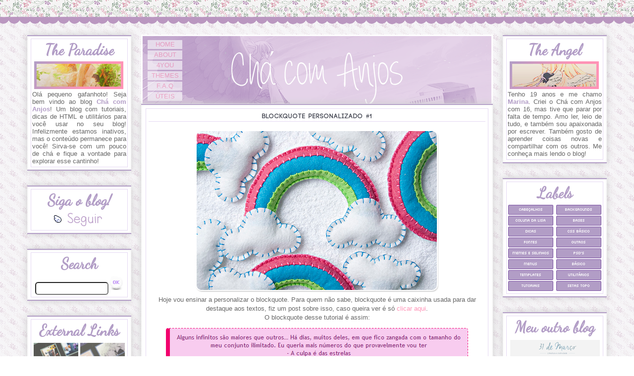

--- FILE ---
content_type: text/html; charset=UTF-8
request_url: https://chacomanjos.blogspot.com/2012/07/blockquote-personalizado-1.html
body_size: 17269
content:
<!DOCTYPE html>
<html class='v2' dir='ltr' xmlns='http://www.w3.org/1999/xhtml' xmlns:b='http://www.google.com/2005/gml/b' xmlns:data='http://www.google.com/2005/gml/data' xmlns:expr='http://www.google.com/2005/gml/expr'>
<head>
<link href='https://www.blogger.com/static/v1/widgets/335934321-css_bundle_v2.css' rel='stylesheet' type='text/css'/>
<meta content='IE=EmulateIE7' http-equiv='X-UA-Compatible'/>
<meta content='width=1100' name='viewport'/>
<meta content='text/html; charset=UTF-8' http-equiv='Content-Type'/>
<meta content='blogger' name='generator'/>
<link href='https://chacomanjos.blogspot.com/favicon.ico' rel='icon' type='image/x-icon'/>
<link href='http://chacomanjos.blogspot.com/2012/07/blockquote-personalizado-1.html' rel='canonical'/>
<link rel="alternate" type="application/atom+xml" title="Chá com Anjos - Atom" href="https://chacomanjos.blogspot.com/feeds/posts/default" />
<link rel="alternate" type="application/rss+xml" title="Chá com Anjos - RSS" href="https://chacomanjos.blogspot.com/feeds/posts/default?alt=rss" />
<link rel="service.post" type="application/atom+xml" title="Chá com Anjos - Atom" href="https://www.blogger.com/feeds/5521320699740204594/posts/default" />

<link rel="alternate" type="application/atom+xml" title="Chá com Anjos - Atom" href="https://chacomanjos.blogspot.com/feeds/1000428640938422545/comments/default" />
<!--Can't find substitution for tag [blog.ieCssRetrofitLinks]-->
<link href='https://blogger.googleusercontent.com/img/b/R29vZ2xl/AVvXsEjckI1uVj2aacGGj_U5LGmbD8q7bZhU-U7qxI2sXO9BUPwK4-0J2A0WEDNMqwIz2iAwfxXpNuW9Lod1rh_Z5YtJdV5Gx5ABRETXkyaURk-A2ZIELzTUkL8pFqeBLPZmK1JGUFx06NFMmQSX/s1600/323.png' rel='image_src'/>
<meta content='http://chacomanjos.blogspot.com/2012/07/blockquote-personalizado-1.html' property='og:url'/>
<meta content='Blockquote personalizado #1' property='og:title'/>
<meta content='Com tutoriais de HTML, edição de imagens, dicas, variedades, pedidos dos leitores e templates free, o Chá com Anjos é um blog para você!' property='og:description'/>
<meta content='https://blogger.googleusercontent.com/img/b/R29vZ2xl/AVvXsEjckI1uVj2aacGGj_U5LGmbD8q7bZhU-U7qxI2sXO9BUPwK4-0J2A0WEDNMqwIz2iAwfxXpNuW9Lod1rh_Z5YtJdV5Gx5ABRETXkyaURk-A2ZIELzTUkL8pFqeBLPZmK1JGUFx06NFMmQSX/w1200-h630-p-k-no-nu/323.png' property='og:image'/>
<title>Blockquote personalizado #1 | Chá com Anjos</title>
<style id='page-skin-1' type='text/css'><!--
/*
-----------------------------------------------
Blogger Template Style
Name:     Travel
Designer: Sookhee Lee
URL:      www.plyfly.net
----------------------------------------------- */
/* Variable definitions
====================
<Variable name="keycolor" description="Main Color" type="color" default="#539bcd"/>
<Group description="Page Text" selector="body">
<Variable name="body.font" description="Font" type="font"
default="normal normal 13px 'Trebuchet MS',Trebuchet,sans-serif"/>
<Variable name="body.text.color" description="Text Color" type="color" default="#bbbbbb"/>
</Group>
<Group description="Backgrounds" selector=".body-fauxcolumns-outer">
<Variable name="body.background.color" description="Outer Background" type="color" default="#539bcd"/>
<Variable name="content.background.color" description="Main Background" type="color" default="transparent"/>
</Group>
<Group description="Links" selector=".main-outer">
<Variable name="link.color" description="Link Color" type="color" default="#ff9900"/>
<Variable name="link.visited.color" description="Visited Color" type="color" default="#b87209"/>
<Variable name="link.hover.color" description="Hover Color" type="color" default="#ff9900"/>
</Group>
<Group description="Blog Title" selector=".header h1">
<Variable name="header.font" description="Font" type="font"
default="normal normal 60px 'Trebuchet MS',Trebuchet,sans-serif"/>
<Variable name="header.text.color" description="Text Color" type="color" default="#ffffff" />
</Group>
<Group description="Blog Description" selector=".header .description">
<Variable name="description.text.color" description="Description Color" type="color"
default="#666666" />
</Group>
<Group description="Tabs Text" selector=".tabs-inner .widget li a">
<Variable name="tabs.font" description="Font" type="font"
default="normal bold 16px 'Trebuchet MS',Trebuchet,sans-serif"/>
<Variable name="tabs.text.color" description="Text Color" type="color" default="#ffffff"/>
<Variable name="tabs.selected.text.color" description="Selected Color" type="color" default="#ffffff"/>
</Group>
<Group description="Tabs Background" selector=".tabs-outer .PageList">
<Variable name="tabs.background.color" description="Background Color" type="color" default="transparent"/>
<Variable name="tabs.selected.background.color" description="Selected Color" type="color" default="transparent"/>
</Group>
<Group description="Date Header" selector=".main-inner h2.date-header">
<Variable name="date.font" description="Font" type="font"
default="normal normal 14px 'Trebuchet MS',Trebuchet,sans-serif"/>
<Variable name="date.text.color" description="Text Color" type="color" default="#666666"/>
</Group>
<Group description="Post Title" selector="h3.post-title a">
<Variable name="post.title.font" description="Font" type="font"
default="normal bold 20px 'Trebuchet MS',Trebuchet,sans-serif"/>
<Variable name="post.title.text.color" description="Text Color" type="color"
default="#ffffff"/>
</Group>
<Group description="Post Background" selector=".column-center-inner">
<Variable name="post.background.color" description="Background Color" type="color"
default="transparent"/>
<Variable name="post.background.url" description="Post Background URL" type="url" default="none"/>
</Group>
<Group description="Gadget Title Color" selector="h2">
<Variable name="widget.title.font" description="Font" type="font"
default="normal bold 14px 'Trebuchet MS',Trebuchet,sans-serif"/>
<Variable name="widget.title.text.color" description="Title Color" type="color" default="#ffffff"/>
</Group>
<Group description="Gadget Text" selector=".footer-inner .widget, .sidebar .widget">
<Variable name="widget.font" description="Font" type="font"
default="normal normal 13px 'Trebuchet MS',Trebuchet,sans-serif"/>
<Variable name="widget.text.color" description="Text Color" type="color" default="#666666"/>
</Group>
<Group description="Gadget Links" selector=".sidebar .widget">
<Variable name="widget.link.color" description="Link Color" type="color" default="#666666"/>
<Variable name="widget.link.visited.color" description="Visited Color" type="color" default="#ff93b6"/>
<Variable name="widget.alternate.text.color" description="Alternate Color" type="color" default="#ffffff"/>
</Group>
<Group description="Sidebar Background" selector=".column-left-inner .column-right-inner">
<Variable name="widget.outer.background.color" description="Background Color" type="color" default="transparent" />
<Variable name="widget.border.bevel.color" description="Bevel Color" type="color" default="transparent" />
</Group>
<Variable name="body.background" description="Body Background" type="background"
color="#cfd9f6" default="$(color) none repeat-x scroll top center"/>
<Variable name="content.background" description="Content Background" type="background"
color="#ffffff" default="$(color) none repeat scroll top center"/>
<Variable name="comments.background" description="Comments Background" type="background"
default="#EEE7F5 none repeat scroll top center"/>
<Variable name="content.imageBorder.top.space" description="Content Image Border Top Space" type="length" default="0"/>
<Variable name="content.imageBorder.top" description="Content Image Border Top" type="url" default="none"/>
<Variable name="content.margin" description="Content Margin Top" type="length" default="20px"/>
<Variable name="content.padding" description="Content Padding" type="length" default="20px"/>
<Variable name="content.posts.padding" description="Posts Content Padding" type="length" default="10px"/>
<Variable name="tabs.background.gradient" description="Tabs Background Gradient" type="url"
default="url(//www.blogblog.com/1kt/travel/bg_black_50.png)"/>
<Variable name="tabs.selected.background.gradient" description="Tabs Selected Background Gradient" type="url"
default="url(//www.blogblog.com/1kt/travel/bg_black_50.png)"/>
<Variable name="widget.outer.background.gradient" description="Sidebar Gradient" type="url"
default="url(//www.blogblog.com/1kt/travel/bg_black_50.png)"/>
<Variable name="footer.background.gradient" description="Footer Background Gradient" type="url" default="none"/>
<Variable name="mobile.background.overlay" description="Mobile Background Overlay" type="string"
default="transparent none repeat scroll top left"/>
<Variable name="mobile.button.color" description="Mobile Button Color" type="color" default="#ffffff" />
<Variable name="startSide" description="Side where text starts in blog language" type="automatic" default="left"/>
<Variable name="endSide" description="Side where text ends in blog language" type="automatic" default="right"/>
*/
/* Content
----------------------------------------------- */
body, html {
height: 68px;
margin: 0;
padding: 0;  }
body {
font: normal normal 13px 'Trebuchet MS',Trebuchet,sans-serif;
color: #666666;
background: url("https://lh3.googleusercontent.com/blogger_img_proxy/AEn0k_s6A_bFV6J5dO5MUJBCAWQdZb2bxIznc3cZfAaBGKZsWij-8bl53F-vFMYQ0O8Hz_LBUJY0WnODona0du1ln6d7AQ=s0-d") repeat; }
html {
background: url("https://lh3.googleusercontent.com/blogger_img_proxy/AEn0k_sPndMVOE6mgSX2-AzTPgr_zuYPqoCx-m9G4bPfBGuogo6T_CCxEpaTVjFZd7zdvkfkr3Zn-2CYIVl2FyMYoIG5tA=s0-d") repeat; }
html body .region-inner {
min-width: 0;
max-width: 100%;
width: auto;
}
a:link {
color: #ff93b6;
text-decoration: none;
-webkit-transition: color 0.7s ease-out;-moz-transition:
color 0.7s ease-out;transition: color 0.7s ease-out;
}
a:visited {
color: #b4d0d7;
text-decoration:none;
filter:alpha(opacity=100);
-moz-opacity: 1; -khtml-opacity: 1; opacity: 1;
}
a:hover {
color: #9170B0;
filter:alpha(opacity=100);
-moz-opacity: 1; -khtml-opacity: 1; opacity: 1;
}
.content-outer .content-cap-top {
height: ;
background: ;
}
.content-outer {
margin: 0 auto;
padding-top:;
}
.content-inner {
background: ;
background-position: ;
background-color: ;
padding: ;
}
.main-inner .date-outer {
margin-bottom: 2em;
}
/* Header
----------------------------------------------- */
.header-inner .Header .titlewrapper,
.header-inner .Header .descriptionwrapper {
padding-left: 10px;
padding-right: 10px;
}
.Header h1 {
font: normal normal 60px 'Trebuchet MS',Trebuchet,sans-serif;
color: #000000;
}
.Header h1 a {
color: #000000;
}
.Header .description {
font-size: 130%;
}
/* Tabs
----------------------------------------------- */
.tabs-inner {
margin: 1em 0 0;
padding: 0;
}
.tabs-inner .section {
margin: 0;
}
.tabs-inner .widget ul {
padding: 0;
background: #000000 none repeat scroll top center;
}
.tabs-inner .widget li {
border: none;
}
.tabs-inner .widget li a {
display: inline-block;
padding: 1em 1.5em;
color: #ffffff;
font: normal bold 16px 'Trebuchet MS',Trebuchet,sans-serif;
}
.tabs-inner .widget li.selected a,
.tabs-inner .widget li a:hover {
position: relative;
z-index: 1;
background: #333333 none repeat scroll top center;
color: #ffffff;
}
/* Headings
----------------------------------------------- */
@font-face { font-family: "dinossauro"; src: url('https://dl.dropboxusercontent.com/s/wz1djcocwtocoi7/dinosaur.ttf?dl=0'); }
.sidebar h2 {
font-family dinossauro;
font-family:'Dancing Script', cursive;
color: #b29dc6;
margin-bottom: -10px;
font-size: 30px;
text-align: center;
}
.main-inner h2.date-header {
font-family: handy;
color: transparent;
font-size: 8px;
text-align:center;
-webkit-transition-duration: .70s;
text-transform:capitalize;
}
.main-inner h2.date-header:hover {
font-family: handy;
color: #b29dc6;
margin-bottom:10px;
font-size: 8px;
text-align:center;
-webkit-transition-duration: .70s;
text-transform:capitalize;
}
.footer-inner .widget h2,
.sidebar .widget h2 {
padding-bottom: .5em;
}
/* Main
----------------------------------------------- */
.main-inner {
padding: 20px 0;
}
.main-inner .column-center-inner {
padding: 10px 0;
}
.main-inner .column-center-inner .section {
margin: 0 10px;
}
.main-inner .column-right-inner {
margin-left: 20px;
}
.main-inner .fauxcolumn-right-outer .fauxcolumn-inner {
margin-left: 20px;
background: transparent none repeat scroll top left;
}
.main-inner .column-left-inner {
margin-right: 20px;
}
.main-inner .fauxcolumn-left-outer .fauxcolumn-inner {
margin-right: 20px;
background: transparent none repeat scroll top left;
}
.main-inner .column-left-inner,
.main-inner .column-right-inner {
padding: 15px 0;
}
/* Posts
----------------------------------------------- */
@font-face {font-family: wonde;src: url('https://dl.dropboxusercontent.com/s/dqek1e70k55bt1f/code_bold.otf?dl=0');}
h3.post-title {
text-align:center;
font-family: wonde;
color: #363945;
border-bottom: 1px solid #e5d8f2;
font-size:13px;
font-weight: lighter;
letter-spacing:1px;
}
h3.post-title a {
text-align:center;
font-family: wonde;
color: #b29dc6;
font-size:18px;
transition:All 0.8457s linear;
-webkit-transition:All 0.8457s linear;
-moz-transition:All 0.8457s linear;
-o-transition:All 0.8457s linear;
font-weight: lighter;
letter-spacing:1px;
}
h3.post-title a:hover {
text-align:center;
font-family: wonde;
color: #DAC9EA;
font-size:18px;
transition:All 0.8457s linear;
-webkit-transition:All 0.8457s linear;
-moz-transition:All 0.8457s linear;
-o-transition:All 0.8457s linear;
font-weight: lighter;
letter-spacing:1px;
}
.post-outer {
margin: -5px -25px 30px;
background:#fff;
padding: 5px 5px;
box-shadow: inset 0 0 5px #eee, 0 0 15px #ccc;
padding: 15px;
border-bottom:2px #b29dc6 solid;
border-top:2px #b29dc6 solid;
outline-offset: -10px;
outline: 1px solid #e5d8f2;
transition:All 1s ease;
-webkit-transition:All 1s ease;
-moz-transition:All 1s ease;
-o-transition:All 1s ease;
}
.post-outer:hover {
margin: -5px -25px 30px;
background:#fff;
padding: 5px 5px;
box-shadow: inset 0 0 5px #eee, 0 0 15px #ccc;
padding: 15px;
border-bottom:2px #ff93b6 solid;
border-top:2px #ff93b6 solid;
outline-offset: -10px;
outline: 1px solid #e5d8f2;
transition:All 1s ease;
-webkit-transition:All 1s ease;
-moz-transition:All 1s ease;
-o-transition:All 1s ease;
}
.post-body {
line-height: 1.4;
position: relative;
}
.post-header {
margin: 0 0 1em;
line-height: 1.6;
}
.post-footer {
margin: .5em 0;
line-height: 1.6;
}
#blog-pager {
clear:both;
text-align: center;
margin:0px auto;
padding:10px;
}
#blog-pager a:link, #blog-pager a:visited{
color: #fff;
font-size: 8px;
font-family: 'silkscreen';
padding:5px;
background-color: #b29dc6;
background: -moz-linear-gradient(
top,
#A087B7 0%,
#b29dc6 50%,
#C3AED6 50%,
#A88FBF);
background: -webkit-gradient(
linear, left top, left bottom,
from(#A087B7),
color-stop(0.50, #b29dc6),
color-stop(0.50, #C3AED6),
to(#A88FBF));
-moz-border-radius:2px;
-khtml-border-radius:2px;
-webkit-border-radius:2px;
border-radius:2px;
-webkit-transition-duration: .70s;
}
#blog-pager a:hover{
color: #fff;
font-size: 8px;
font-family: silkscreen;
padding:5px;
background-color: #b29dc6;
background: -moz-linear-gradient(
top,
#A087B7 0%,
#b29dc6 50%,
#D5C2E5 50%,
#A88FBF);
background: -webkit-gradient(
linear, left top, left bottom,
from(#A087B7),
color-stop(0.50, #b29dc6),
color-stop(0.50, #D5C2E5),
to(#A88FBF));
-moz-border-radius:2px;
-khtml-border-radius:2px;
-webkit-border-radius:2px;
border-radius:2px;
-webkit-transition-duration: .70s;
}
#blog-pager-newer-link {
float: left;
}
#blog-pager-older-link {
float: right;
}
#comments {
background: #EEE7F5 none repeat scroll top center;
padding: 15px;
}
#comments .comment-author {
padding-top: 1.5em;
}
#comments h4,
#comments .comment-author a,
#comments .comment-timestamp a {
color: #000000;
}
#comments .comment-author:first-child {
padding-top: 0;
border-top: none;
}
.avatar-image-container {
margin: .2em 0 0;
}
/* Comments
----------------------------------------------- */
.comments{
width: 95% !important;
margin:0 auto;
-webkit-border-radius: 2px;
-moz-border-radius: 2px;
border-radius: 2px;
}
.comments{clear:both;margin-top:10px;margin-bottom:0;line-height:18px;font-size:13px}
.comments .comments-content{margin-bottom:16px;font-weight:normal;text-align:left}
.comments .comment .comment-actions a,.comments .comment .continue a{
display:inline-block;
margin:0 0 10px 10px;
padding:0 15px;
font-family:silkscreen;
color:#fff !important;
font-size:8px;
text-align:center;
text-decoration:none;
background: #b29dc6;
border:1px solid #fff;
border-radius:2px;
-moz-border-radius:2px;
height:26px;
line-height:28px;
font-weight:normal;
cursor:pointer;
box-shadow:1px 1px 2px rgba(000,000,000,0.2),
inset 0px 0px 1px rgba(252,252,252,1);
-webkit-transition-duration: .70s;
}
.comments .comment .comment-actions a:hover,.comments .comment .continue a:hover {
text-decoration: none;
background:#ff93b6;
border:1px solid #fff;
-webkit-transition-duration: .70s;
}
.comments .comments-content .comment-thread ol{
list-style-type:none;padding:0;text-align:none}
.comments .comments-content .inline-thread{padding:0}
.comments .comments-content .comment-thread{margin:8px 0}
.comments .comments-content .comment-thread:empty{display:none}
.comment-replies{margin-top:1em;margin-left:40px;}
.comments .comments-content .comment{margin-bottom:0;padding-bottom:0}
.comments .comments-content .comment:first-child{padding-top:16px}
.comments .comments-content .comment:last-child{border-bottom:0;padding-bottom:0}
.comments .comments-content .comment-body{position:relative;
}
.comments .comments-content .user{font-style:normal;font-weight:normal}
.comments .comments-content .user a{font-weight:normal;text-decoration:none;}
.comments .comments-content .icon.blog-author{
background-repeat: no-repeat;
background-image: url(//lh5.ggpht.com/_NZJzdRm10Y0/TTSEtXDPj1I/AAAAAAAAAE8/LAqXSMjblBg/s800/gif6.gif);
width:20px;
height:20px;
display:inline-block;
margin:0 0 -4px 6px;
float:right;
}
.comments .comments-content .datetime a{
font-size:11px;
text-decoration:none; color:#b29dc6;
float:right;
font-family:silkscreen;
font-size:8px;
}
.comment-content{margin:0 0 8px;padding:0 5px;
}
.comments .comment-block{
margin-left:65px;
position:relative;
background:#fff;
border:1px solid #b29dc6;
border-radius:2px;
-moz-border-radius:2px;
box-shadow:1px 1px 2px rgba(000,000,000,0.2),
inset 0px 0px 1px rgba(252,252,252,1);
}
.comment-header{
background-color:#e7dce6;
font-size:14px;
border-bottom:1px dotted #b29dc6;
padding:5px;
}
.comment-header a{
color: #9776B5;
}
.comments .comments-content .owner-actions{position:absolute;right:0;top:0}
.comments .comments-replybox{border:none;height:230px;width:100%}
.comments .comment-replybox-thread{margin-top:0}
.comments .comment-replybox-single{margin-top:5px;margin-left:48px}
.comments .comments-content .loadmore a{display:block;padding:10px 16px;text-align:center}
.comments .thread-toggle{cursor:pointer;display:inline-block}
.comments .comments-content .loadmore{cursor:pointer;max-height:3em;margin-top:0}
.comments .comments-content .loadmore.loaded{max-height:0;opacity:0;overflow:hidden}
.comments .thread-chrome.thread-collapsed{display:none}
.comments .thread-toggle{display:inline-block}
.comments .thread-toggle .thread-arrow{
display:inline-block;
height:6px;
width:7px;
overflow:visible;
margin:0.3em;
padding-right:4px;
}
.comments .thread-expanded .thread-arrow{background:url("[data-uri] AAAAHCAYAAADEUlfTAAAAG0lEQVR42mNgwAfKy8v/48I4FeA0AacVDFQBAP9wJkE/KhUMAAAAAElFTkSuQmCC") no-repeat scroll 0 0 transparent;
}
.comments .thread-collapsed .thread-arrow{background:url("[data-uri] AcAAAAHCAYAAADEUlfTAAAAJUlEQVR42mNgAILy8vL/DLgASBKnApgkVgXIkhgKiNKJ005s4gDLbCZBiSxfygAAAAB JRU5ErkJggg==") no-repeat scroll 0 0 transparent;
}
.avatar-image-container{
background:url() top right no-repeat;
float:left
vertical-align:middle;
overflow:hidden;
width:65px !important;
height:51px !important;
max-width:65px !important;
max-height:51px !important}
.comments .avatar-image-container img{
padding:2px;
border:1px solid #b29dc6;
width:45px !important;
height:45px !important
max-width:45px !important;
max-height:45px !important;
-webkit-animation-duration: 1s;
}
.comments .avatar-image-container img:hover{
border:1px solid #ff93b6;
padding:2px;
width:45px !important;
height:45px !important
max-width:45px !important;
max-height:45px !important;
-webkit-animation-name: pisca;
-moz-animation-name: pisca;
-o-animation-name: pisca;
animation-name: pisca;
-webkit-animation-duration: 1s;
}
/* Widgets
----------------------------------------------- */
.sidebar .widget {
border-bottom: 2px solid #b29dc6;
border-top:2px #b29dc6 solid;
outline-offset: -8px;
outline: 1px solid #e5d8f2;
margin: 10px 0;
padding-bottom: 10px;
padding-left: 10px;
padding-right: 10px;
padding-top: 10px;
margin: 30px 0;
Background: #fff;
box-shadow: inset 0 0 5px #eee, 0 0 15px #ccc;
transition:All 1s ease;
-webkit-transition:All 1s ease;
-moz-transition:All 1s ease;
-o-transition:All 1s ease;
}
.sidebar .widget:hover {
border-bottom: 2px solid #ff93b6;
border-top:2px #ff93b6 solid;
outline-offset: -8px;
outline: 1px solid #e5d8f2;
margin: 10px 0;
padding-bottom: 10px;
padding-left: 10px;
padding-right: 10px;
padding-top: 10px;
margin: 30px 0;
Background: #fff;
box-shadow: inset 0 0 5px #eee, 0 0 15px #ccc;
transition:All 1s ease;
-webkit-transition:All 1s ease;
-moz-transition:All 1s ease;
-o-transition:All 1s ease;
}
.sidebar .widget:first-child {
margin-top: 0;
}
.sidebar .widget:last-child {
border-bottom: none;
margin-bottom: 0;
padding-bottom: 0;
}
.footer-inner .widget,
.sidebar .widget {
font: normal normal 13px 'Trebuchet MS',Trebuchet,sans-serif;
color: #666666;
}
.footer-inner .widget a:link {
color: #b29dc6;
text-decoration: none;
}
.footer-inner .widget a:visited {
color: #ff93b6;
}
.footer-inner .widget a:hover {
color: #b29dc6;
text-decoration: underline;
}
.widget .zippy {
color: #000000;
}
.footer-inner {
background: transparent none repeat scroll top center;
}
/* Mobile
----------------------------------------------- */
body.mobile  {
padding: 0 10px;
background-size: 100% auto;
}
body.mobile .AdSense {
margin: 0 -10px;
}
.mobile .body-fauxcolumn-outer {
background: transparent none repeat scroll top left;
}
.mobile .footer-inner .widget a:link {
color: #666666;
text-decoration: none;
}
.mobile .footer-inner .widget a:visited {
color: #436590;
}
.mobile-post-outer a {
color: #000000;
}
.mobile-link-button {
background-color: #b29dc6;
}
.mobile-link-button a:link, .mobile-link-button a:visited {
color: #ffffff;
}
.mobile-index-contents {
color: #666666;
}
.mobile .tabs-inner .PageList .widget-content {
background: #333333 none repeat scroll top center;
color: #ffffff;
}
.mobile .tabs-inner .PageList .widget-content .pagelist-arrow {
border-left: 1px solid #ffffff;
}
::-moz-selection {
background-color: #b29dc6;
color: #dedfde;
}
::selection {
background-color: #b29dc6;
color: #dedfde;
}
#Text5 { border-bottom: 2px solid #b29dc6;}
#HTML7 { border-bottom: 2px solid #b29dc6;}
#Text5:hover { border-bottom: 2px solid #ff93b6;}
#HTML7:hover {  border-bottom: 2px solid #ff93b6;}
b{color: #b29dc6; text-decoration: none;-webkit-transition-duration: .70s; }
b:hover {color: #DAC9EA; text-decoration: none;-webkit-transition-duration: .70s; }
i {color: #FFC1D5; text-decoration: none; -webkit-transition-duration: .70s;}
i:hover {color: #ff93b6; text-decoration: none; -webkit-transition-duration: .70s;}
u {color: #b29dc6; text-decoration: none; border-bottom: 1px solid #ff93b6; -webkit-transition-duration: .70s;}
u:hover {color: #ff93b6; text-decoration: none; border-bottom: 1px solid #b29dc6; -webkit-transition-duration: .70s;}
strike {color: #9B78BC; text-decoration: strike; -webkit-transition-duration: .70s; }
strike:hover {color: #DC7898; text-decoration: strike; -webkit-transition-duration: .70s; }
@font-face {font-family: "handy"; src: url('https://dl.dropboxusercontent.com/s/74j1r2m606bjwn7/pf_ronda_seven__1_.ttf?dl=0');}
@font-face { font-family: "silkscreen"; src: url('https://dl.dropboxusercontent.com/s/28mkc31m8tu45i9/pf_arma_five.ttf?dl=0'); }
div#qTip {
margin:2px;
padding: 5px 9px;
border-right-width: 1px;
border-bottom-width: 1px;
display: none;
color:#fff;
background: #b29dc6;
background: -webkit-gradient( linear, left top, left bottom, color-stop(.2, #b29dc6), color-stop(1, #FF93F8) );
background: -moz-linear-gradient( center top, #b29dc6 20%, #FF93F8 100% );
border: solid 1px #874AA9;
font-family: silkscreen;
letter-spacing:1px;
font-size: 8px;
no-repeat 5%;
text-align: left;
position: absolute;
z-index: 1000;
opacity: 1.0;
text-transform: uppercase;
-webkit-transition: all 0.1s linear;
-moz-transition: all 0.1s linear;
-o-transition: all 0.1s linear;
-moz-box-shadow:
inset 0px 0px 1px rgba(255,255,255,1.0);
-webkit-box-shadow:
inset 0px 0px 1px rgba(255,255,255,1.0);
box-shadow:
inset 0px 0px 1px rgba(255,255,255,1.0);
}
.search{
float: center;
font-family: silkscreen;
letter-spacing:1px;
}
.searchbar{
height: 20px;
width: 140px;
color: #b29dc6;
font-family: silkscreen;
letter-spacing:1px;
text-align:center;
font-size:8px;
-moz-border-radius: 6px;-webkit-border-radius: 6px;-goog-ms-border-radius: 6px;background: #fff;
}
.searchbut{
background: url('https://lh3.googleusercontent.com/blogger_img_proxy/AEn0k_uG-uKaiLZut75WcBFulq34c-nzw48KU_2oeBC_TV1W_Rne8mTS99TQeIu4LXrkOhCGtET8N91YH7UCk4NBOMI_cg=s0-d');
width:30px;
height:30px;
border: 0;
padding:7px;
}
.feed-links {
height:0px;
visibility:hidden;
display:none
}
.jump-link  {
text-align: right;
margin-top: 10px;
}
.jump-link a {
font-family: 'Poiret One', cursive;
letter-spacing:1px;
font-size: 10px;
color: #fff;
text-transform: uppercase;
padding: 6px 10px;
background: -moz-linear-gradient(top,#A087B7 0%,#b29dc6 50%,#C3AED6 50%,#ff93b6);
background: -webkit-gradient(
linear, left top, left bottom,
from(#A087B7),
color-stop(0.50, #b29dc6),
color-stop(0.50, #C3AED6),
to(#ff93b6));
-moz-border-radius: 4px;
-webkit-border-radius: 4px;
border-radius: 4px;
border: 1px solid #ccc8cc;
-moz-box-shadow:
0px 1px 1px rgba(000,000,000,0.1),
inset 0px 0px 2px rgba(255,255,255,1);
-webkit-box-shadow:
0px 1px 1px rgba(000,000,000,0.1),
inset 0px 0px 2px rgba(255,255,255,1);
box-shadow:
0px 1px 1px rgba(000,000,000,0.1),
inset 0px 0px 2px rgba(255,255,255,1);
transition:All 1s ease-in;
-webkit-transition:All 1s ease-in;
-moz-transition:All 1s ease-in;
-o-transition:All 1s ease-in;
}
.jump-link a:hover {
font-family: 'Poiret One', cursive;
letter-spacing:1px;
font-size: 10px;
color: #fff;
text-transform: uppercase;
padding: 6px 10px;
background: -moz-linear-gradient(
top,
#b29dc6 0%,
#C8B5D9 50%,
#DCCCEB 50%,
#ff93b6);
background: -webkit-gradient(
linear, left top, left bottom,
from(#b29dc6),
color-stop(0.50, #C8B5D9),
color-stop(0.50, #DCCCEB),
to(#ff93b6));
-moz-border-radius: 4px;
-webkit-border-radius: 4px;
border-radius: 4px;
border: 1px solid #ccc8cc;
-moz-box-shadow:
0px 1px 1px rgba(000,000,000,0.1),
inset 0px 0px 2px rgba(255,255,255,1);
-webkit-box-shadow:
0px 1px 1px rgba(000,000,000,0.1),
inset 0px 0px 2px rgba(255,255,255,1);
box-shadow:
0px 1px 1px rgba(000,000,000,0.1),
inset 0px 0px 2px rgba(255,255,255,1);
transition:All 1s ease-in;
-webkit-transition:All 1s ease-in;
-moz-transition:All 1s ease-in;
-o-transition:All 1s ease-in;
}
.post blockquote {
padding: 10px;
font-size: 12px;
color: #fff;
text-align: left;
font-family: Arial;
text-shadow 1px 1px 0px #b2d6c8;
transition:All 0.7248s ease-in-out;
-webkit-transition:All 0.7248s ease-in-out;
-moz-transition:All 0.7248s ease-in-out;
-o-transition:All 0.7248s ease-in-out;
background: #b4d0d7;
border: 3px solid #FBFAFB;
box-shadow:1px 1px 2px rgba(000,000,000,0.2),
inset 0px 0px 1px rgba(252,252,252,1);
}
.post blockquote a:link {
font-size: 12px;
color: #fff;
font-family: Arial;
text-decoration: underline;
}
.post blockquote a:visited {
font-size: 12px;
color: #fff;
font-family: Arial;
text-decoration: underline;
}
.post-footer {
margin: .5em 0;
line-height: 1.6;
}
.post-footer-line-1 {
border-bottom: 1px solid #e5d8f2;
font-size:8px;
padding-top: 5px;
font-family: silkscreen;
}
.post-footer-line-2{
border-bottom: 1px solid #e5d8f2;
font-size:8px;
margin-bottom: 5px;
font-family: silkscreen;
}
@font-face {font-family: "code"; src: url('https://lh3.googleusercontent.com/blogger_img_proxy/AEn0k_tM2HW-XGwL6gDCPHSNPDz2Grf2mdWb3HNOHdwZUxE5bUlBEekQw2kxJ0GOVhbD8y5KM2wGBWy4YWni4ly34Ebk95eEVuOjb8nEXJGkTHif5E5XZ5jXBNyie6Hc=s0-d');}
.conde {
font-family:code;
color:#b29dc6;
text-align:center;
font-size:16px;
border-bottom:1px solid #ccc;
transition:.40s;
-webkit-transition:.40s;
-moz-transition:.40s;
-o-transition:.40s;
margin:10px;
letter-spacing:2px;
}
.conde:hover{ font-family:code;text-align:center;font-size:16px; color:#ff93b6; border-bottom:1px solid #ccc;transition:.40s;
-webkit-transition:.40s;
-moz-transition:.40s;
-o-transition:.40s;}
#Image1 h2{display:none;}
#footer-wrapper { background: url("https://lh3.googleusercontent.com/blogger_img_proxy/AEn0k_vG8-eXP00TGWq-QqNqLFUhHg0y1IRIdvC5qbhkBglkVYrMuNFNpZjDvSd6frGPMezHpSngKtg5zwK_bP2d7jeMFg=s0-d") repeat;height: 60px; font-size: 90%; color: #fff; text-align: center; padding-top: 60px; margin-top:-60px; }
.legenda  {
-webkit-transition: all 1.0s ease-out;
-moz-transition: all 2.5s ease-out;
width:70px;
height:18px;
margin-top:-39px;
margin-left: -12px;
color:#b29dc6;
background: #fff;
opacity: 0.60;
text-align: center;
margin-bottom:-12px;
leter-spacing:1px;
}
.legenda:hover  {
background: #fff; /* cor do fundo hover */
opacity: 0.90; /* não mexa */
-webkit-transition: all 1.0s ease-out;
-moz-transition: all 2.5s ease-out;
}
.legenda a:visited  {
-webkit-transition: all 1.0s ease-out;
-moz-transition: all 2.5s ease-out;
width:70px;
height:18px;
margin-top:-39px;
margin-left: -12px;
color:#b29dc6;
background: #fff;
opacity: 0.60;
text-align: center;
margin-bottom:-12px;
leter-spacing:1px;
}
.chocolate {
background:-webkit-gradient(linear, 58% 100%, 0% 4%, from(#ff93b6), to(#b29dc6));
padding:5px;-webkit-transition: all 1.0s ease-out;
-moz-transition: all 2.5s ease-out;
}
#parceiros {
-webkit-filter: saturate(1.5);
-webkit-transition:all 1s ease;
-moz-transition:all 1s ease;
-o-transition:all 1s ease;
}
#parceiros:hover a {
-webkit-filter: saturate(0);
}
#parceiros a {
-webkit-filter: saturate(1);
-webkit-transition:all 1s ease;
-moz-transition:all 1s ease;
-o-transition:all 1s ease;
}
#parceiros a:hover {
-webkit-filter: saturate(2);
}
.direita { float:right; width:49%; text-align:justify; }
.esquerda { float:left; width:49%; text-align:justify; }
#menutags2{
background-color: #b29dc6;
width: 96%;
height: 10px;
float: left;
font-family:silkscreen;
font-size:8px;
color: #fff;
padding: 2px 0 6px 0;
text-align: center;
margin: 1px;
-moz-transition: all 0.5s ease-out;
-webkit-transition: all 0.5s ease-out;
-o-transition: all 0.5s ease-out;
-ms-transition: all 0.5s ease-out;
transition: all 0.5s ease-out;
border: 1px solid #7A4FA2;
-webkit-border-radius: 2px;
-moz-border-radius: 2px;
border-radius: 2px;
}
#menutags2:hover {
background-color: #ff93b6;
color: #fff;
border: 1px solid #7A4FA2;
}

--></style>
<style id='template-skin-1' type='text/css'><!--
body {
min-width: 1220px;
}
.content-outer, .content-fauxcolumn-outer, .region-inner {
min-width: 1220px;
max-width: 1220px;
_width: 1220px;
}
.main-inner .columns {
padding-left: 260px;
padding-right: 260px;
}
.main-inner .fauxcolumn-center-outer {
left: 260px;
right: 260px;
/* IE6 does not respect left and right together */
_width: expression(this.parentNode.offsetWidth -
parseInt("260px") -
parseInt("260px") + 'px');
}
.main-inner .fauxcolumn-left-outer {
width: 260px;
margin-top: -159px;
}
.main-inner .fauxcolumn-right-outer {
width: 260px;
margin-top: -159px;
}
.main-inner .column-left-outer {
width: 260px;
right: 100%;
margin-left: -260px;
margin-top: -159px;
}
.main-inner .column-right-outer {
width: 260px;
margin-right: -260px;
margin-top: -159px;
}
#layout {
min-width: 0;
}
#layout .content-outer {
min-width: 0;
width: 800px;
}
#layout .region-inner {
min-width: 0;
width: auto;
}
--></style>
<script src="//ajax.googleapis.com/ajax/libs/jquery/1.8.3/jquery.min.js" type="text/javascript"></script>
<script language="JavaScript" src="//static.tumblr.com/fmf4w4k/vJGniajzs/tooltip.js" type="text/JavaScript"></script>
<link href="//static.tumblr.com/dlelfro/QJ2mh90b7/pisca2.css" media="screen" rel="stylesheet">
<link href="//fonts.googleapis.com/css?family=Dancing+Script" rel="stylesheet" type="text/css">
<link href='https://www.blogger.com/dyn-css/authorization.css?targetBlogID=5521320699740204594&amp;zx=f98c8485-bc5d-4c55-94b2-d92711a3c6cb' media='none' onload='if(media!=&#39;all&#39;)media=&#39;all&#39;' rel='stylesheet'/><noscript><link href='https://www.blogger.com/dyn-css/authorization.css?targetBlogID=5521320699740204594&amp;zx=f98c8485-bc5d-4c55-94b2-d92711a3c6cb' rel='stylesheet'/></noscript>
<meta name='google-adsense-platform-account' content='ca-host-pub-1556223355139109'/>
<meta name='google-adsense-platform-domain' content='blogspot.com'/>

<!-- data-ad-client=ca-pub-7299882580214556 -->

</head>
<body class='loading'>
<div class='navbar no-items section' id='navbar'>
</div>
<div class='body-fauxcolumns'>
<div class='fauxcolumn-outer body-fauxcolumn-outer'>
<div class='cap-top'>
<div class='cap-left'></div>
<div class='cap-right'></div>
</div>
<div class='fauxborder-left'>
<div class='fauxborder-right'></div>
<div class='fauxcolumn-inner'>
</div>
</div>
<div class='cap-bottom'>
<div class='cap-left'></div>
<div class='cap-right'></div>
</div>
</div>
</div>
<div class='content'>
<div class='content-fauxcolumns'>
<div class='fauxcolumn-outer content-fauxcolumn-outer'>
<div class='cap-top'>
<div class='cap-left'></div>
<div class='cap-right'></div>
</div>
<div class='fauxborder-left'>
<div class='fauxborder-right'></div>
<div class='fauxcolumn-inner'>
</div>
</div>
<div class='cap-bottom'>
<div class='cap-left'></div>
<div class='cap-right'></div>
</div>
</div>
</div>
<div class='content-outer'>
<div class='content-cap-top cap-top'>
<div class='cap-left'></div>
<div class='cap-right'></div>
</div>
<div class='fauxborder-left content-fauxborder-left'>
<div class='fauxborder-right content-fauxborder-right'></div>
<div class='content-inner'>
<header>
<div class='header-outer'>
<div class='header-cap-top cap-top'>
<div class='cap-left'></div>
<div class='cap-right'></div>
</div>
<div class='fauxborder-left header-fauxborder-left'>
<div class='fauxborder-right header-fauxborder-right'></div>
<div class='region-inner header-inner'>
<div style='margin-top:30px; margin-bottom:-30px;'>
<div class='header section' id='header'><div class='widget Header' data-version='1' id='Header1'>
<div id='header-inner'>
<a href='https://chacomanjos.blogspot.com/' style='display: block'>
<center><img alt='Chá com Anjos' height='142px; ' id='Header1_headerimg' src='https://blogger.googleusercontent.com/img/b/R29vZ2xl/AVvXsEh60jHHRsl9voScMWRZ1XfTnLHvXidyRCRnE1e0sqr7UUzOmxO4GVtVGWsSne9QSMcnKe62-g93ATR-JMVlQACA1BqX4B9Qcjeuva9GDgPgt-4bSM7QnQq6Sc9igunWW1pDx7BED-fXdl0/s1600-r/cha_com_anjos.png' style='display: block' width='710px; '/></center>
</a>
</div>
</div></div>
</div>
</div>
</div>
<div class='header-cap-bottom cap-bottom'>
<div class='cap-left'></div>
<div class='cap-right'></div>
</div>
</div>
</header>
<div class='tabs-outer'>
<div class='tabs-cap-top cap-top'>
<div class='cap-left'></div>
<div class='cap-right'></div>
</div>
<div class='fauxborder-left tabs-fauxborder-left'>
<div class='fauxborder-right tabs-fauxborder-right'></div>
<div class='region-inner tabs-inner'>
<div class='tabs no-items section' id='crosscol'></div>
<div class='tabs no-items section' id='crosscol-overflow'></div>
</div>
</div>
<div class='tabs-cap-bottom cap-bottom'>
<div class='cap-left'></div>
<div class='cap-right'></div>
</div>
</div>
<div class='main-outer'>
<div class='main-cap-top cap-top'>
<div class='cap-left'></div>
<div class='cap-right'></div>
</div>
<div class='fauxborder-left main-fauxborder-left'>
<div class='fauxborder-right main-fauxborder-right'></div>
<div class='region-inner main-inner'>
<div class='columns fauxcolumns'>
<div class='fauxcolumn-outer fauxcolumn-center-outer'>
<div class='cap-top'>
<div class='cap-left'></div>
<div class='cap-right'></div>
</div>
<div class='fauxborder-left'>
<div class='fauxborder-right'></div>
<div class='fauxcolumn-inner'>
</div>
</div>
<div class='cap-bottom'>
<div class='cap-left'></div>
<div class='cap-right'></div>
</div>
</div>
<div class='fauxcolumn-outer fauxcolumn-left-outer'>
<div class='cap-top'>
<div class='cap-left'></div>
<div class='cap-right'></div>
</div>
<div class='fauxborder-left'>
<div class='fauxborder-right'></div>
<div class='fauxcolumn-inner'>
</div>
</div>
<div class='cap-bottom'>
<div class='cap-left'></div>
<div class='cap-right'></div>
</div>
</div>
<div class='fauxcolumn-outer fauxcolumn-right-outer'>
<div class='cap-top'>
<div class='cap-left'></div>
<div class='cap-right'></div>
</div>
<div class='fauxborder-left'>
<div class='fauxborder-right'></div>
<div class='fauxcolumn-inner'>
</div>
</div>
<div class='cap-bottom'>
<div class='cap-left'></div>
<div class='cap-right'></div>
</div>
</div>
<!-- corrects IE6 width calculation -->
<div class='columns-inner'>
<div class='column-center-outer'>
<div class='column-center-inner'>
<div class='main section' id='main'><div class='widget HTML' data-version='1' id='HTML1'>
<div class='widget-content'>
<div class="legenda"><a href="http://chacomanjos.blogspot.com.br/p/uteis.html">ÚTEIS</a></div><div class="legenda"><a href="http://chacomanjos.blogspot.com.br/p/faq.html">F.A.Q</a></div><div class="legenda"><a href="http://chacomanjos.blogspot.com.br/p/templates.html">THEMES</a></div><div class="legenda"><a href="http://chacomanjos.blogspot.com.br/p/mapa.html">4YOU</a></div><div class="legenda"><a href="http://chacomanjos.blogspot.com.br/p/sobre_22.html">ABOUT</a></div><div class="legenda"><a href="/">HOME</a></div>
</div>
<div class='clear'></div>
</div><div class='widget Blog' data-version='1' id='Blog1'>
<div class='blog-posts hfeed'>
<!--Can't find substitution for tag [defaultAdStart]-->

          <div class="date-outer">
        
<h2 class='date-header'><span>20 de jul. de 2012</span></h2>

          <div class="date-posts">
        
<div class='post-outer'>
<div class='post hentry' itemprop='blogPost' itemscope='itemscope' itemtype='http://schema.org/BlogPosting'>
<meta content='https://blogger.googleusercontent.com/img/b/R29vZ2xl/AVvXsEjckI1uVj2aacGGj_U5LGmbD8q7bZhU-U7qxI2sXO9BUPwK4-0J2A0WEDNMqwIz2iAwfxXpNuW9Lod1rh_Z5YtJdV5Gx5ABRETXkyaURk-A2ZIELzTUkL8pFqeBLPZmK1JGUFx06NFMmQSX/s72-c/323.png' itemprop='image_url'/>
<meta content='5521320699740204594' itemprop='blogId'/>
<meta content='1000428640938422545' itemprop='postId'/>
<a name='1000428640938422545'></a>
<h3 class='post-title entry-title' itemprop='name'>
Blockquote personalizado #1
</h3>
<div class='post-header'>
<div class='post-header-line-1'></div>
</div>
<div class='post-body entry-content' id='post-body-1000428640938422545' itemprop='description articleBody'>
<div class="separator" style="clear: both; text-align: center;">
<a href="https://blogger.googleusercontent.com/img/b/R29vZ2xl/AVvXsEjckI1uVj2aacGGj_U5LGmbD8q7bZhU-U7qxI2sXO9BUPwK4-0J2A0WEDNMqwIz2iAwfxXpNuW9Lod1rh_Z5YtJdV5Gx5ABRETXkyaURk-A2ZIELzTUkL8pFqeBLPZmK1JGUFx06NFMmQSX/s1600/323.png" imageanchor="1" style="margin-left: 1em; margin-right: 1em;"><img border="0" src="https://blogger.googleusercontent.com/img/b/R29vZ2xl/AVvXsEjckI1uVj2aacGGj_U5LGmbD8q7bZhU-U7qxI2sXO9BUPwK4-0J2A0WEDNMqwIz2iAwfxXpNuW9Lod1rh_Z5YtJdV5Gx5ABRETXkyaURk-A2ZIELzTUkL8pFqeBLPZmK1JGUFx06NFMmQSX/s1600/323.png" /></a></div>
<div class="separator" style="clear: both; text-align: center;">
Hoje vou ensinar a personalizar o blockquote. Para quem não sabe, blockquote é uma caixinha usada para dar destaque aos textos, fiz um post sobre isso, caso queira ver é só <a href="http://chacomanjos.blogspot.com.br/2013/01/o-que-e-blockquote-e-como-usar.html" target="_blank">clicar aqui</a>.</div>
<div class="separator" style="clear: both; text-align: center;">
O blockquote desse tutorial é assim:</div>
<div class="separator" style="clear: both; text-align: center;">
<a href="http://i.imgur.com/dv36j3m.png" imageanchor="1" style="margin-left: 1em; margin-right: 1em;"><img border="0" src="https://lh3.googleusercontent.com/blogger_img_proxy/AEn0k_stZFD8ExEeURNNOZm8Ak7w6uQ1xZceh2P00gtiqhA8HPVBka2h2ZyVbv81vyILtnjx9FzVr_raCOzob9GlgSta1g=s0-d"></a></div>
<div class="separator" style="clear: both; text-align: center;">
Bonito não? Você pode personaliza-lo com suas cores e do seu jeito.</div>
<a name="more"></a><br />
<div class="separator" style="clear: both; text-align: center;">
<br /></div>
1-Vá em Design &gt; Editar HTML e marque a caixinha "Expandir modelos de Widget"<br />
<br />
2-Procure por <b>]]&gt;&lt;/b:skin&gt;</b> e <b>ACIMA</b> disso, cole:<br />
<blockquote class="tr_bq">
blockquote {<br />
border-left: 8px solid #f2016d;<br />
border-bottom: 1px dashed #f2016d;<br />
border-right: 1px dashed #f2016d;<br />
border-top: 1px dashed #f2016d;<br />
background-color: #F8CCEF;<br />
padding: 10px;<br />
font-size: 12px;<br />
color: #8B2074;<br />
text-align: center;<br />
-webkit-border-radius: 4px;<br />
-moz-border-radius: 4px;<br />
border-radius: 4px;<br />
}</blockquote>
<div style="text-align: center;">
<u><span style="font-size: large;">Entendendo o código:</span></u></div>
<blockquote class="tr_bq">
border-left: 8px solid #f2016d;</blockquote>
<br />
<div style="text-align: center;">
Essa é a personalização da borda da esquerda (aquela maior ) 8px é o tamanho, solid é o tipo e #f2016d a cor.</div>
<blockquote class="tr_bq">
border-bottom: 1px dashed #f2016d;<br />
border-right: 1px dashed #f2016d;<br />
border-top: 1px dashed #f2016d;</blockquote>
<br />
<div style="text-align: center;">
Essas são as demais bordas: Bottom ( abaixo ), Right ( direita ) e Top ( topo ). Dashed é o tipo, você pode mudar para solid, dotted e etc.. E #f2016d a cor.</div>
<br />
<blockquote class="tr_bq">
background-color: #000000;&nbsp;</blockquote>
<br />
<div style="text-align: center;">
Cor de fundo do seu Blockquote.</div>
<br />
<blockquote class="tr_bq">
padding: 10px;</blockquote>
<br />
<div style="text-align: center;">
Espaço que seu texto tem antes de topar na borda (não mude) .</div>
<br />
<blockquote class="tr_bq">
font-size: 12px;<br />
color: #ffffff;<br />
text-align: center;</blockquote>
<br />
<div style="text-align: center;">
Tamanho da fonte, cor e alinhamento, respectivamente.</div>
<br />
<blockquote class="tr_bq">
-webkit-border-radius: 4px;<br />
-moz-border-radius: 4px;<br />
border-radius: 4px;</blockquote>
<br />
<div style="text-align: center;">
Borda arredondada. Apague se quiser deixar quadrado ou aumente o número para arredondar mais .</div>
<div style="text-align: center;">
<br /></div>
<div style="text-align: center;">
Veja alguns <a href="http://www.maujor.com/tutorial/bordertut.php">Tipos de borda</a>&nbsp;para personalizar. Se quiser acrescentar hover repita o código, e depois da palavra blockquote acrescente <i>:hover</i>. Qualquer dúvida é só falar comigo.<br />
<br />
<br /></div>
<div align='center'><blockquote>Meus querides! Caso vocês gostem desse blog e queiram continuar me acompanhando, eu ainda escrevo, mas em outro blog. Não posto apenas tutoriais, mas continuo escrevendo e falando de vários assuntos, inclusive a blogosfera. Caso queira visitar (sério ótimo uma visita): <a href='https://marina-menezes.blogspot.com' target='_blank'>clique aqui para ir ao blog Serenar</a></blockquote></div>
<br/>
<div style='clear: both;'></div>
</div>
<div class='post-footer'>
<div class='post-footer-line post-footer-line-1'><span class='post-author vcard'>
Postado por
<span class='fn' itemprop='author' itemscope='itemscope' itemtype='http://schema.org/Person'>
<span itemprop='name'>Marina Menezes</span>
</span>
</span>
<span class='post-timestamp'>
</span>
<span class='post-comment-link'>
</span>
<span class='post-icons'>
<span class='item-control blog-admin pid-1019593919'>
<a href='https://www.blogger.com/post-edit.g?blogID=5521320699740204594&postID=1000428640938422545&from=pencil' title='Editar post'>
<img alt="" class="icon-action" height="18" src="//img2.blogblog.com/img/icon18_edit_allbkg.gif" width="18">
</a>
</span>
</span>
<div class='post-share-buttons goog-inline-block'>
</div>
</div>
<div class='post-footer-line post-footer-line-2'><span class='post-labels'>
Marcadores:
<a href='https://chacomanjos.blogspot.com/search/label/Tutoriais%20para%20Blog' rel='tag'>Tutoriais para Blog</a>
</span>
</div>
<div class='post-footer-line post-footer-line-3'><span class='post-location'>
</span>
</div>
</div>
</div>
<div class='comments' id='comments'>
<a name='comments'></a>
<h4>Um comentário:</h4>
<div class='comments-content'>
<script async='async' src='' type='text/javascript'></script>
<script type='text/javascript'>
    (function() {
      var items = null;
      var msgs = null;
      var config = {};

// <![CDATA[
      var cursor = null;
      if (items && items.length > 0) {
        cursor = parseInt(items[items.length - 1].timestamp) + 1;
      }

      var bodyFromEntry = function(entry) {
        if (entry.gd$extendedProperty) {
          for (var k in entry.gd$extendedProperty) {
            if (entry.gd$extendedProperty[k].name == 'blogger.contentRemoved') {
              return '<span class="deleted-comment">' + entry.content.$t + '</span>';
            }
          }
        }
        return entry.content.$t;
      }

      var parse = function(data) {
        cursor = null;
        var comments = [];
        if (data && data.feed && data.feed.entry) {
          for (var i = 0, entry; entry = data.feed.entry[i]; i++) {
            var comment = {};
            // comment ID, parsed out of the original id format
            var id = /blog-(\d+).post-(\d+)/.exec(entry.id.$t);
            comment.id = id ? id[2] : null;
            comment.body = bodyFromEntry(entry);
            comment.timestamp = Date.parse(entry.published.$t) + '';
            if (entry.author && entry.author.constructor === Array) {
              var auth = entry.author[0];
              if (auth) {
                comment.author = {
                  name: (auth.name ? auth.name.$t : undefined),
                  profileUrl: (auth.uri ? auth.uri.$t : undefined),
                  avatarUrl: (auth.gd$image ? auth.gd$image.src : undefined)
                };
              }
            }
            if (entry.link) {
              if (entry.link[2]) {
                comment.link = comment.permalink = entry.link[2].href;
              }
              if (entry.link[3]) {
                var pid = /.*comments\/default\/(\d+)\?.*/.exec(entry.link[3].href);
                if (pid && pid[1]) {
                  comment.parentId = pid[1];
                }
              }
            }
            comment.deleteclass = 'item-control blog-admin';
            if (entry.gd$extendedProperty) {
              for (var k in entry.gd$extendedProperty) {
                if (entry.gd$extendedProperty[k].name == 'blogger.itemClass') {
                  comment.deleteclass += ' ' + entry.gd$extendedProperty[k].value;
                } else if (entry.gd$extendedProperty[k].name == 'blogger.displayTime') {
                  comment.displayTime = entry.gd$extendedProperty[k].value;
                }
              }
            }
            comments.push(comment);
          }
        }
        return comments;
      };

      var paginator = function(callback) {
        if (hasMore()) {
          var url = config.feed + '?alt=json&v=2&orderby=published&reverse=false&max-results=50';
          if (cursor) {
            url += '&published-min=' + new Date(cursor).toISOString();
          }
          window.bloggercomments = function(data) {
            var parsed = parse(data);
            cursor = parsed.length < 50 ? null
                : parseInt(parsed[parsed.length - 1].timestamp) + 1
            callback(parsed);
            window.bloggercomments = null;
          }
          url += '&callback=bloggercomments';
          var script = document.createElement('script');
          script.type = 'text/javascript';
          script.src = url;
          document.getElementsByTagName('head')[0].appendChild(script);
        }
      };
      var hasMore = function() {
        return !!cursor;
      };
      var getMeta = function(key, comment) {
        if ('iswriter' == key) {
          var matches = !!comment.author
              && comment.author.name == config.authorName
              && comment.author.profileUrl == config.authorUrl;
          return matches ? 'true' : '';
        } else if ('deletelink' == key) {
          return config.baseUri + '/delete-comment.g?blogID='
               + config.blogId + '&postID=' + comment.id;
        } else if ('deleteclass' == key) {
          return comment.deleteclass;
        }
        return '';
      };

      var replybox = null;
      var replyUrlParts = null;
      var replyParent = undefined;

      var onReply = function(commentId, domId) {
        if (replybox == null) {
          // lazily cache replybox, and adjust to suit this style:
          replybox = document.getElementById('comment-editor');
          if (replybox != null) {
            replybox.height = '250px';
            replybox.style.display = 'block';
            replyUrlParts = replybox.src.split('#');
          }
        }
        if (replybox && (commentId !== replyParent)) {
          document.getElementById(domId).insertBefore(replybox, null);
          replybox.src = replyUrlParts[0]
              + (commentId ? '&parentID=' + commentId : '')
              + '#' + replyUrlParts[1];
          replyParent = commentId;
        }
      };

      var hash = (window.location.hash || '#').substring(1);
      var startThread, targetComment;
      if (/^comment-form_/.test(hash)) {
        startThread = hash.substring('comment-form_'.length);
      } else if (/^c[0-9]+$/.test(hash)) {
        targetComment = hash.substring(1);
      }

      // Configure commenting API:
      var configJso = {
        'maxDepth': config.maxThreadDepth
      };
      var provider = {
        'id': config.postId,
        'data': items,
        'loadNext': paginator,
        'hasMore': hasMore,
        'getMeta': getMeta,
        'onReply': onReply,
        'rendered': true,
        'initComment': targetComment,
        'initReplyThread': startThread,
        'config': configJso,
        'messages': msgs
      };

      var render = function() {
        if (window.goog && window.goog.comments) {
          var holder = document.getElementById('comment-holder');
          window.goog.comments.render(holder, provider);
        }
      };

      // render now, or queue to render when library loads:
      if (window.goog && window.goog.comments) {
        render();
      } else {
        window.goog = window.goog || {};
        window.goog.comments = window.goog.comments || {};
        window.goog.comments.loadQueue = window.goog.comments.loadQueue || [];
        window.goog.comments.loadQueue.push(render);
      }
    })();
// ]]>
  </script>
<div id='comment-holder'>
<div class="comment-thread toplevel-thread"><ol id="top-ra"><li class="comment" id="c2458903599040068649"><div class="avatar-image-container"><img src="//www.blogger.com/img/blogger_logo_round_35.png" alt=""/></div><div class="comment-block"><div class="comment-header"><cite class="user"><a href="https://www.blogger.com/profile/01139092060317741416" rel="nofollow">Gaby Cortez</a></cite><span class="icon user "></span><span class="datetime secondary-text"><a rel="nofollow" href="https://chacomanjos.blogspot.com/2012/07/blockquote-personalizado-1.html?showComment=1427767320985#c2458903599040068649">30 de março de 2015 às 23:02</a></span></div><p class="comment-content">Oi :) Amei! *-* Já estou usando no meu blog. :3 Obrigada! Beijos!<br>Blog: http://my-stories-wonderful-books.blogspot.com.br/<br>Página: https://www.facebook.com/BlogWonderfulBooks</p><span class="comment-actions secondary-text"><a class="comment-reply" target="_self" data-comment-id="2458903599040068649">Responder</a><span class="item-control blog-admin blog-admin pid-382329584"><a target="_self" href="https://www.blogger.com/comment/delete/5521320699740204594/2458903599040068649">Excluir</a></span></span></div><div class="comment-replies"><div id="c2458903599040068649-rt" class="comment-thread inline-thread hidden"><span class="thread-toggle thread-expanded"><span class="thread-arrow"></span><span class="thread-count"><a target="_self">Respostas</a></span></span><ol id="c2458903599040068649-ra" class="thread-chrome thread-expanded"><div></div><div id="c2458903599040068649-continue" class="continue"><a class="comment-reply" target="_self" data-comment-id="2458903599040068649">Responder</a></div></ol></div></div><div class="comment-replybox-single" id="c2458903599040068649-ce"></div></li></ol><div id="top-continue" class="continue"><a class="comment-reply" target="_self">Adicionar comentário</a></div><div class="comment-replybox-thread" id="top-ce"></div><div class="loadmore hidden" data-post-id="1000428640938422545"><a target="_self">Carregar mais...</a></div></div>
</div>
</div>
<p class='comment-footer'>
<div class='comment-form'>
<a name='comment-form'></a>
<p><i>&#9829;</i>  Seja educado, não use palavras ofensivas ou de baixo calão;<br /><i>&#9829;</i>  Comente algo relacionado ao post, para outros assuntos use a ask;<br /><i>&#9829;</i>  Obrigada e volte sempre!</p>
<a href='https://www.blogger.com/comment/frame/5521320699740204594?po=1000428640938422545&hl=pt-BR&saa=85391&origin=https://chacomanjos.blogspot.com' id='comment-editor-src'></a>
<iframe allowtransparency='true' class='blogger-iframe-colorize blogger-comment-from-post' frameborder='0' height='410px' id='comment-editor' name='comment-editor' src='' width='100%'></iframe>
<script src='https://www.blogger.com/static/v1/jsbin/2830521187-comment_from_post_iframe.js' type='text/javascript'></script>
<script type='text/javascript'>
      BLOG_CMT_createIframe('https://www.blogger.com/rpc_relay.html');
    </script>
</div>
</p>
<div id='backlinks-container'>
<div id='Blog1_backlinks-container'>
</div>
</div>
</div>
</div>

        </div></div>
      
<!--Can't find substitution for tag [adEnd]-->
</div>
<div class='blog-pager' id='blog-pager'>
<span id='blog-pager-newer-link'>
<a class='blog-pager-newer-link' href='https://chacomanjos.blogspot.com/2012/07/blockquote-personalizado-com-imagem.html' id='Blog1_blog-pager-newer-link' title='Postagem mais recente'>Postagem mais recente</a>
</span>
<span id='blog-pager-older-link'>
<a class='blog-pager-older-link' href='https://chacomanjos.blogspot.com/2012/07/colocando-seta-de-voltar-ao-topo.html' id='Blog1_blog-pager-older-link' title='Postagem mais antiga'>Postagem mais antiga</a>
</span>
<a class='home-link' href='https://chacomanjos.blogspot.com/'>Página inicial</a>
</div>
<div class='clear'></div>
<div class='post-feeds'>
<div class='feed-links'>
Assinar:
<a class='feed-link' href='https://chacomanjos.blogspot.com/feeds/1000428640938422545/comments/default' target='_blank' type='application/atom+xml'>Postar comentários (Atom)</a>
</div>
</div>
</div></div>
</div>
</div>
<div class='column-left-outer'>
<div class='column-left-inner'>
<aside>
<div class='sidebar section' id='sidebar-left-1'><div class='widget HTML' data-version='1' id='HTML2'>
<h2 class='title'>The Paradise</h2>
<div class='widget-content'>
&#160;<img src="https://lh3.googleusercontent.com/blogger_img_proxy/AEn0k_uhgHYOLM8TGGyXEMkunuyA4Rz_f7V37T2cP2ZG9VS-LQn_hqkqZp3IDIlJB_iK2eZeEMOhb55GOS4aEpk8YQy7tQ=s0-d" class="chocolate">
<div style="text-align: justify;">Olá pequeno gafanhoto! Seja bem vindo ao blog <b>Chá com Anjos</b>! Um blog com tutoriais, dicas de HTML e utilitários para você usar no seu blog! Infelizmente estamos inativos, mas o conteúdo permanece para você! Sirva-se com um pouco de chá e fique a vontade para explorar esse cantinho! </div>
</div>
<div class='clear'></div>
</div><div class='widget HTML' data-version='1' id='HTML5'>
<h2 class='title'>Siga o blog!</h2>
<div class='widget-content'>
<center><a href="https://www.blogger.com/follow.g?view=FOLLOW&blogID=5521320699740204594" target="_blank" title="Clique Para Seguir"><img src="https://blogger.googleusercontent.com/img/b/R29vZ2xl/AVvXsEgOWbaX197pkfsv2aK86xsOS7iqi_vHSRS7M8zVPEWKjsxhFDqHiF929JIbbE5XrL8xrSVms83w253ksCC3ljA15fZuQ6Pjh2fgyEvUarKQq3ARitpHIiqWG-DqSUQSVBkm731rXKa7gJ4/s1600/botaodeseguir.png" /></a></center>
</div>
<div class='clear'></div>
</div><div class='widget Text' data-version='1' id='Text2'>
<h2 class='title'>Search</h2>
<div class='widget-content'>
<center><form action="/search" class="search" method="get"><input class="searchbar" id="s" name="q" type="text" value="" /><input class="searchbut" type="submit" value="" /></form></center>
</div>
<div class='clear'></div>
</div><div class='widget Text' data-version='1' id='Text5'>
<h2 class='title'>External Links</h2>
<div class='widget-content'>
<div id="parceiros"><center><a href="http://diamond-avatars.blogspot.com.br/" title="Diamond"><img hspace="2" src="https://lh3.googleusercontent.com/blogger_img_proxy/AEn0k_vDutiEx_CJGIpSaUk-Ni8SSUZkYaUMe5OF2ooRiLgxYjsQ_3HP5pHS2IVVyRn8katJNp-YptXWrWTxZ3QhZRg01w=s0-d" vspace="2" width="90px"></a><a href="http://animep-ics.blogspot.com.br/" title="Anime Pics"><img hspace="2" src="https://lh3.googleusercontent.com/blogger_img_proxy/AEn0k_tymHwXBcg3GVt-CYmcNLn5JMyeu_IqXH447-i8K5f8NVKHEPavuKSlmFyCMnjZHP5WrAYmFrGLm_Ziz-I8r8ajbw=s0-d" vspace="2" width="90px"></a></center></div><br />
</div>
<div class='clear'></div>
</div></div>
</aside>
</div>
</div>
<div class='column-right-outer'>
<div class='column-right-inner'>
<aside>
<div class='sidebar section' id='sidebar-right-1'><div class='widget HTML' data-version='1' id='HTML3'>
<h2 class='title'>The Angel</h2>
<div class='widget-content'>
&#160;<img src="https://lh3.googleusercontent.com/blogger_img_proxy/AEn0k_uVydzJCmf1t5_eYFStQV3J9lIRmWZnt7SLh57COGTpuj-XF2kOECrO198ghOvJRqaQQm6Kq7iRG-cLzcS1R1Nh=s0-d" class="chocolate">
<div style="text-align: justify;">Tenho 19 anos e me chamo <b>Marina</b>. Criei o Chá com Anjos com 16, mas tive que parar por falta de tempo. Amo ler, leio de tudo, e também sou apaixonada por escrever. Também gosto de aprender coisas novas e compartilhar com os outros. Me conheça mais lendo o blog!</div>
</div>
<div class='clear'></div>
</div><div class='widget HTML' data-version='1' id='HTML4'>
<h2 class='title'>Labels</h2>
<div class='widget-content'>
<center>
<div class="esquerda">
<a href="http://chacomanjos.blogspot.com.br/search/label/Cabe%C3%A7alhos" id="menutags2">Cabeçalhos</a>
<a href="http://chacomanjos.blogspot.com.br/search/label/Coluna%20da%20Lisa" id="menutags2">Coluna da Lisa</a>
<a href="http://chacomanjos.blogspot.com.br/search/label/Dicas" id="menutags2">Dicas</a>
<a href="http://chacomanjos.blogspot.com.br/search/label/Fontes" id="menutags2">Fontes</a>
<a href="http://chacomanjos.blogspot.com.br/search/label/Memes%20selos%20e%20tags" id="menutags2">Memes e selinhos</a>
<a href="http://chacomanjos.blogspot.com.br/search/label/Menu" id="menutags2">Menus</a>
<a href="http://chacomanjos.blogspot.com.br/search/label/Templates%20Free" id="menutags2">Templates</a>
<a href="http://chacomanjos.blogspot.com.br/search/label/Tutoriais%20para%20Blog" id="menutags2">Tutoriais</a></div>
<div class="direita">
<a href="http://chacomanjos.blogspot.com.br/search/label/Backgrounds" id="menutags2">Backgrounds</a>
<a href="http://chacomanjos.blogspot.com.br/search/label/Bases" id="menutags2">Bases</a>
<a href="http://chacomanjos.blogspot.com.br/search/label/CSS%20B%C3%A1sico" id="menutags2">CSS Básico</a>
<a href="http://chacomanjos.blogspot.com.br/search/label/Outros" id="menutags2">Outros</a>
<a href="http://chacomanjos.blogspot.com.br/search/label/PSD's" id="menutags2">PSD's</a>
<a href="http://chacomanjos.blogspot.com.br/search/label/Tutoriais%20B%C3%A1sicos" id="menutags2">Básico</a>
<a href="http://chacomanjos.blogspot.com.br/search/label/Utilit%C3%A1rios" id="menutags2">Utilitários</a>
<a href="http://chacomanjos.blogspot.com.br/search/label/Setas%20de%20Voltar%20ao%20Topo" id="menutags2">Setas Topo</a></div>
</center>
</div>
<div class='clear'></div>
</div><div class='widget HTML' data-version='1' id='HTML7'>
<h2 class='title'>Meu outro blog</h2>
<div class='widget-content'>
<center><div class="separator" style="clear: both; text-align: center;">
<a href="http://marina-menezes.blogspot.com/" target="_blank" title="Serenar"><img border="0" src="https://blogger.googleusercontent.com/img/b/R29vZ2xl/AVvXsEiqpnZwFxRAmTNrv8hoI-0zXOC58wXv65N3Nv8fG3nvZ9jkYOm-UE6FGhL8KhWYO8U_XwX-wXAAN3q_wEcgXuiMv6hqgQVxwHHfJlGud991htg8hh8CwVCakA880rNJoDmZJGP_ab44cRY/s1600/31demarco.png" /></a></div><br /></center>
</div>
<div class='clear'></div>
</div></div>
</aside>
</div>
</div>
</div>
<div style='clear: both'></div>
<!-- columns -->
</div>
<!-- main -->
</div>
</div>
<div class='main-cap-bottom cap-bottom'>
<div class='cap-left'></div>
<div class='cap-right'></div>
</div>
</div>
<footer>
<div class='footer-outer'>
<div class='footer-cap-top cap-top'>
<div class='cap-left'></div>
<div class='cap-right'></div>
</div>
<div class='fauxborder-left footer-fauxborder-left'>
<div class='fauxborder-right footer-fauxborder-right'></div>
<div class='region-inner footer-inner'>
<div class='foot no-items section' id='footer-1'></div>
<!-- outside of the include in order to lock Attribution widget -->
<div class='foot no-items section' id='footer-3'></div>
</div>
</div>
<div class='footer-cap-bottom cap-bottom'>
<div class='cap-left'></div>
<div class='cap-right'></div>
</div>
</div>
</footer>
<!-- content -->
</div>
</div>
<div class='content-cap-bottom cap-bottom'>
<div class='cap-left'></div>
<div class='cap-right'></div>
</div>
</div>
</div>
<script type='text/javascript'>
    window.setTimeout(function() {
        document.body.className = document.body.className.replace('loading', '');
      }, 10);
  </script>
<div id='footer-wrapper'><div align='center'><a href='https://chacomanjos.blogspot.com/'>Chá com Anjos</a> | Design by <spam style='font: white'><a href='http://chacomanjos.blogspot.com.br/' target='_blank'>Marina Menezes</a></spam> | Tecnologia do <a href="//blogger.com/" target="_blank">Blogger</a> | Todos os direitos reservados </div></div>

<script type="text/javascript" src="https://www.blogger.com/static/v1/widgets/3845888474-widgets.js"></script>
<script type='text/javascript'>
window['__wavt'] = 'AOuZoY51I4La_9rKrKIN4ydNiU2YZRACeQ:1768602270233';_WidgetManager._Init('//www.blogger.com/rearrange?blogID\x3d5521320699740204594','//chacomanjos.blogspot.com/2012/07/blockquote-personalizado-1.html','5521320699740204594');
_WidgetManager._SetDataContext([{'name': 'blog', 'data': {'blogId': '5521320699740204594', 'title': 'Ch\xe1 com Anjos', 'url': 'https://chacomanjos.blogspot.com/2012/07/blockquote-personalizado-1.html', 'canonicalUrl': 'http://chacomanjos.blogspot.com/2012/07/blockquote-personalizado-1.html', 'homepageUrl': 'https://chacomanjos.blogspot.com/', 'searchUrl': 'https://chacomanjos.blogspot.com/search', 'canonicalHomepageUrl': 'http://chacomanjos.blogspot.com/', 'blogspotFaviconUrl': 'https://chacomanjos.blogspot.com/favicon.ico', 'bloggerUrl': 'https://www.blogger.com', 'hasCustomDomain': false, 'httpsEnabled': true, 'enabledCommentProfileImages': true, 'gPlusViewType': 'FILTERED_POSTMOD', 'adultContent': false, 'analyticsAccountNumber': '', 'encoding': 'UTF-8', 'locale': 'pt-BR', 'localeUnderscoreDelimited': 'pt_br', 'languageDirection': 'ltr', 'isPrivate': false, 'isMobile': false, 'isMobileRequest': false, 'mobileClass': '', 'isPrivateBlog': false, 'isDynamicViewsAvailable': true, 'feedLinks': '\x3clink rel\x3d\x22alternate\x22 type\x3d\x22application/atom+xml\x22 title\x3d\x22Ch\xe1 com Anjos - Atom\x22 href\x3d\x22https://chacomanjos.blogspot.com/feeds/posts/default\x22 /\x3e\n\x3clink rel\x3d\x22alternate\x22 type\x3d\x22application/rss+xml\x22 title\x3d\x22Ch\xe1 com Anjos - RSS\x22 href\x3d\x22https://chacomanjos.blogspot.com/feeds/posts/default?alt\x3drss\x22 /\x3e\n\x3clink rel\x3d\x22service.post\x22 type\x3d\x22application/atom+xml\x22 title\x3d\x22Ch\xe1 com Anjos - Atom\x22 href\x3d\x22https://www.blogger.com/feeds/5521320699740204594/posts/default\x22 /\x3e\n\n\x3clink rel\x3d\x22alternate\x22 type\x3d\x22application/atom+xml\x22 title\x3d\x22Ch\xe1 com Anjos - Atom\x22 href\x3d\x22https://chacomanjos.blogspot.com/feeds/1000428640938422545/comments/default\x22 /\x3e\n', 'meTag': '', 'adsenseClientId': 'ca-pub-7299882580214556', 'adsenseHostId': 'ca-host-pub-1556223355139109', 'adsenseHasAds': false, 'adsenseAutoAds': false, 'boqCommentIframeForm': true, 'loginRedirectParam': '', 'isGoogleEverywhereLinkTooltipEnabled': true, 'view': '', 'dynamicViewsCommentsSrc': '//www.blogblog.com/dynamicviews/4224c15c4e7c9321/js/comments.js', 'dynamicViewsScriptSrc': '//www.blogblog.com/dynamicviews/2dfa401275732ff9', 'plusOneApiSrc': 'https://apis.google.com/js/platform.js', 'disableGComments': true, 'interstitialAccepted': false, 'sharing': {'platforms': [{'name': 'Gerar link', 'key': 'link', 'shareMessage': 'Gerar link', 'target': ''}, {'name': 'Facebook', 'key': 'facebook', 'shareMessage': 'Compartilhar no Facebook', 'target': 'facebook'}, {'name': 'Postar no blog!', 'key': 'blogThis', 'shareMessage': 'Postar no blog!', 'target': 'blog'}, {'name': 'X', 'key': 'twitter', 'shareMessage': 'Compartilhar no X', 'target': 'twitter'}, {'name': 'Pinterest', 'key': 'pinterest', 'shareMessage': 'Compartilhar no Pinterest', 'target': 'pinterest'}, {'name': 'E-mail', 'key': 'email', 'shareMessage': 'E-mail', 'target': 'email'}], 'disableGooglePlus': true, 'googlePlusShareButtonWidth': 0, 'googlePlusBootstrap': '\x3cscript type\x3d\x22text/javascript\x22\x3ewindow.___gcfg \x3d {\x27lang\x27: \x27pt_BR\x27};\x3c/script\x3e'}, 'hasCustomJumpLinkMessage': true, 'jumpLinkMessage': 'Leia mais \xbb', 'pageType': 'item', 'postId': '1000428640938422545', 'postImageThumbnailUrl': 'https://blogger.googleusercontent.com/img/b/R29vZ2xl/AVvXsEjckI1uVj2aacGGj_U5LGmbD8q7bZhU-U7qxI2sXO9BUPwK4-0J2A0WEDNMqwIz2iAwfxXpNuW9Lod1rh_Z5YtJdV5Gx5ABRETXkyaURk-A2ZIELzTUkL8pFqeBLPZmK1JGUFx06NFMmQSX/s72-c/323.png', 'postImageUrl': 'https://blogger.googleusercontent.com/img/b/R29vZ2xl/AVvXsEjckI1uVj2aacGGj_U5LGmbD8q7bZhU-U7qxI2sXO9BUPwK4-0J2A0WEDNMqwIz2iAwfxXpNuW9Lod1rh_Z5YtJdV5Gx5ABRETXkyaURk-A2ZIELzTUkL8pFqeBLPZmK1JGUFx06NFMmQSX/s1600/323.png', 'pageName': 'Blockquote personalizado #1', 'pageTitle': 'Ch\xe1 com Anjos: Blockquote personalizado #1', 'metaDescription': ''}}, {'name': 'features', 'data': {}}, {'name': 'messages', 'data': {'edit': 'Editar', 'linkCopiedToClipboard': 'Link copiado para a \xe1rea de transfer\xeancia.', 'ok': 'Ok', 'postLink': 'Link da postagem'}}, {'name': 'template', 'data': {'name': 'custom', 'localizedName': 'Personalizar', 'isResponsive': false, 'isAlternateRendering': false, 'isCustom': true}}, {'name': 'view', 'data': {'classic': {'name': 'classic', 'url': '?view\x3dclassic'}, 'flipcard': {'name': 'flipcard', 'url': '?view\x3dflipcard'}, 'magazine': {'name': 'magazine', 'url': '?view\x3dmagazine'}, 'mosaic': {'name': 'mosaic', 'url': '?view\x3dmosaic'}, 'sidebar': {'name': 'sidebar', 'url': '?view\x3dsidebar'}, 'snapshot': {'name': 'snapshot', 'url': '?view\x3dsnapshot'}, 'timeslide': {'name': 'timeslide', 'url': '?view\x3dtimeslide'}, 'isMobile': false, 'title': 'Blockquote personalizado #1', 'description': 'Com tutoriais de HTML, edi\xe7\xe3o de imagens, dicas, variedades, pedidos dos leitores e templates free, o Ch\xe1 com Anjos \xe9 um blog para voc\xea!', 'featuredImage': 'https://blogger.googleusercontent.com/img/b/R29vZ2xl/AVvXsEjckI1uVj2aacGGj_U5LGmbD8q7bZhU-U7qxI2sXO9BUPwK4-0J2A0WEDNMqwIz2iAwfxXpNuW9Lod1rh_Z5YtJdV5Gx5ABRETXkyaURk-A2ZIELzTUkL8pFqeBLPZmK1JGUFx06NFMmQSX/s1600/323.png', 'url': 'https://chacomanjos.blogspot.com/2012/07/blockquote-personalizado-1.html', 'type': 'item', 'isSingleItem': true, 'isMultipleItems': false, 'isError': false, 'isPage': false, 'isPost': true, 'isHomepage': false, 'isArchive': false, 'isLabelSearch': false, 'postId': 1000428640938422545}}]);
_WidgetManager._RegisterWidget('_HeaderView', new _WidgetInfo('Header1', 'header', document.getElementById('Header1'), {}, 'displayModeFull'));
_WidgetManager._RegisterWidget('_HTMLView', new _WidgetInfo('HTML1', 'main', document.getElementById('HTML1'), {}, 'displayModeFull'));
_WidgetManager._RegisterWidget('_BlogView', new _WidgetInfo('Blog1', 'main', document.getElementById('Blog1'), {'cmtInteractionsEnabled': false, 'lightboxEnabled': true, 'lightboxModuleUrl': 'https://www.blogger.com/static/v1/jsbin/1945241621-lbx__pt_br.js', 'lightboxCssUrl': 'https://www.blogger.com/static/v1/v-css/828616780-lightbox_bundle.css'}, 'displayModeFull'));
_WidgetManager._RegisterWidget('_HTMLView', new _WidgetInfo('HTML2', 'sidebar-left-1', document.getElementById('HTML2'), {}, 'displayModeFull'));
_WidgetManager._RegisterWidget('_HTMLView', new _WidgetInfo('HTML5', 'sidebar-left-1', document.getElementById('HTML5'), {}, 'displayModeFull'));
_WidgetManager._RegisterWidget('_TextView', new _WidgetInfo('Text2', 'sidebar-left-1', document.getElementById('Text2'), {}, 'displayModeFull'));
_WidgetManager._RegisterWidget('_TextView', new _WidgetInfo('Text5', 'sidebar-left-1', document.getElementById('Text5'), {}, 'displayModeFull'));
_WidgetManager._RegisterWidget('_HTMLView', new _WidgetInfo('HTML3', 'sidebar-right-1', document.getElementById('HTML3'), {}, 'displayModeFull'));
_WidgetManager._RegisterWidget('_HTMLView', new _WidgetInfo('HTML4', 'sidebar-right-1', document.getElementById('HTML4'), {}, 'displayModeFull'));
_WidgetManager._RegisterWidget('_HTMLView', new _WidgetInfo('HTML7', 'sidebar-right-1', document.getElementById('HTML7'), {}, 'displayModeFull'));
</script>
</body>
</html>

--- FILE ---
content_type: text/css
request_url: https://static.tumblr.com/dlelfro/QJ2mh90b7/pisca2.css
body_size: 264
content:
@-webkit-keyframes pisca {
	25%, 75% {opacity: 0;}0%, 50%, 100% {opacity: 1;}	
	25%, 75% {opacity: 0;}
                           }
@-moz-keyframes pisca {
	25%, 75% {opacity: 0;}0%, 50%, 100% {opacity: 1;}	
	25%, 75% {opacity: 0;}
}

@-o-keyframes pisca {
	25%, 75% {opacity: 0;}0%, 50%, 100% {opacity: 1;}	
	25%, 75% {opacity: 0;}
}

@keyframes pisca {
	25%, 75% {opacity: 0;}0%, 50%, 100% {opacity: 1;}	
	25%, 75% {opacity: 0;}
}